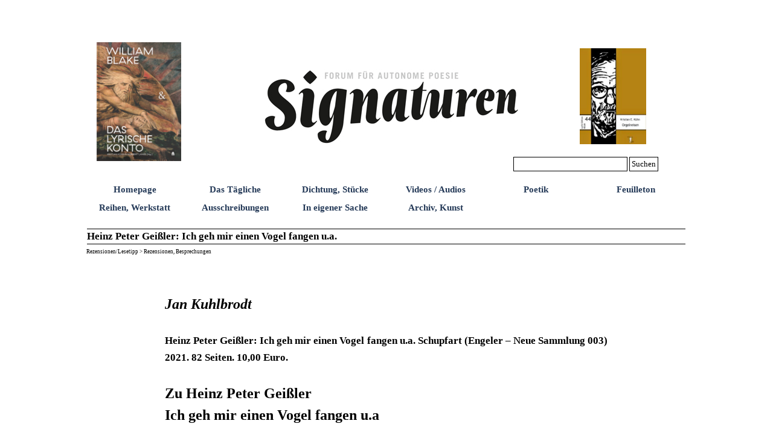

--- FILE ---
content_type: text/html
request_url: https://www.signaturen-magazin.de/heinz-peter-geiszler--ich-geh-mir-einen-vogel-fangen-u.a..html
body_size: 4816
content:
<!DOCTYPE html><!-- HTML5 -->
<html prefix="og: http://ogp.me/ns#" lang="de-DE" dir="ltr">
	<head>
		<title>Heinz Peter Geißler: Ich geh mir einen Vogel fangen u.a. - 0,0,Signaturen</title>
		<meta charset="utf-8" />
		<!--[if IE]><meta http-equiv="ImageToolbar" content="False" /><![endif]-->
		<meta name="author" content="Kristian E. Kühn" />
		<meta name="generator" content="Incomedia WebSite X5 Pro 2024.4.11 - www.websitex5.com" />
		<meta property="og:locale" content="de" />
		<meta property="og:type" content="website" />
		<meta property="og:url" content="https://signaturen-magazin.de/heinz-peter-geiszler--ich-geh-mir-einen-vogel-fangen-u.a..html" />
		<meta property="og:title" content="Heinz Peter Geißler: Ich geh mir einen Vogel fangen u.a." />
		<meta property="og:site_name" content="0,0,Signaturen" />
		<meta name="viewport" content="width=1000" />
		
		<link rel="stylesheet" href="style/reset.css?2024-4-11-0" media="screen,print" />
		<link rel="stylesheet" href="style/print.css?2024-4-11-0" media="print" />
		<link rel="stylesheet" href="style/style.css?2024-4-11-0" media="screen,print" />
		<link rel="stylesheet" href="style/template.css?2024-4-11-0" media="screen" />
		<link rel="stylesheet" href="pcss/heinz-peter-geiszler--ich-geh-mir-einen-vogel-fangen-u.a..css?2024-4-11-0-639044193058554055" media="screen,print" />
		<script src="res/jquery.js?2024-4-11-0"></script>
		<script src="res/x5engine.js?2024-4-11-0" data-files-version="2024-4-11-0"></script>
		<script>
			window.onload = function(){ checkBrowserCompatibility('Der von Ihnen verwendete Browser unterstützt nicht die die Funktionen, die für die Anzeige dieser Website benötigt werden.','Der von Ihnen verwendete Browser unterstützt möglicherweise nicht die die Funktionen, die für die Anzeige dieser Website benötigt werden.','[1]Browser aktualisieren[/1] oder [2]Vorgang fortsetzen[/2].','http://outdatedbrowser.com/'); };
			x5engine.utils.currentPagePath = 'heinz-peter-geiszler--ich-geh-mir-einen-vogel-fangen-u.a..html';
			x5engine.boot.push(function () { x5engine.imPageToTop.initializeButton({}); });
		</script>
		
	</head>
	<body>
		<div id="imPageExtContainer">
			<div id="imPageIntContainer">
				<div id="imHeaderBg"></div>
				<div id="imFooterBg"></div>
				<div id="imPage">
					<header id="imHeader">
						
						<div id="imHeaderObjects"><div id="imHeader_imObjectImage_01_wrapper" class="template-object-wrapper"><div id="imHeader_imObjectImage_01"><div id="imHeader_imObjectImage_01_container"><img src="images/toepfer-mittel.jpg" title="" alt="" width="425" height="124" />
</div></div></div><div id="imHeader_imMenuObject_02_wrapper" class="template-object-wrapper"><!-- UNSEARCHABLE --><div id="imHeader_imMenuObject_02"><div id="imHeader_imMenuObject_02_container"><div class="hamburger-button hamburger-component"><div><div><div class="hamburger-bar"></div><div class="hamburger-bar"></div><div class="hamburger-bar"></div></div></div></div><div class="hamburger-menu-background-container hamburger-component">
	<div class="hamburger-menu-background menu-mobile menu-mobile-animated hidden">
		<div class="hamburger-menu-close-button"><span>&times;</span></div>
	</div>
</div>
<ul class="menu-mobile-animated hidden">
	<li class="imMnMnFirst imPage" data-link-paths=",/index.html,/">
<div class="label-wrapper">
<div class="label-inner-wrapper">
		<a class="label" href="index.html">
Homepage		</a>
</div>
</div>
	</li><li class="imMnMnMiddle imPage" data-link-paths=",/das-taegliche.html">
<div class="label-wrapper">
<div class="label-inner-wrapper">
		<a class="label" href="das-taegliche.html">
Das Tägliche		</a>
</div>
</div>
	</li><li class="imMnMnMiddle imPage" data-link-paths="|/dichtung,-stuecke.html">
<div class="label-wrapper">
<div class="label-inner-wrapper">
		<a class="label" href="dichtung,-stuecke.html">
Dichtung, Stücke		</a>
</div>
</div>
	</li><li class="imMnMnMiddle imPage" data-link-paths=",/videos---audios.html">
<div class="label-wrapper">
<div class="label-inner-wrapper">
		<a class="label" href="videos---audios.html">
Videos / Audios		</a>
</div>
</div>
	</li><li class="imMnMnMiddle imPage" data-link-paths=",/poetik-1.html">
<div class="label-wrapper">
<div class="label-inner-wrapper">
		<a class="label" href="poetik-1.html">
Poetik		</a>
</div>
</div>
	</li><li class="imMnMnMiddle imPage" data-link-paths=",/feuilleton.html">
<div class="label-wrapper">
<div class="label-inner-wrapper">
		<a class="label" href="feuilleton.html">
Feuilleton		</a>
</div>
</div>
	</li><li class="imMnMnMiddle imPage" data-link-paths="|/reihen,-werkstatt.html">
<div class="label-wrapper">
<div class="label-inner-wrapper">
		<a class="label" href="reihen,-werkstatt.html">
Reihen, Werkstatt		</a>
</div>
</div>
	</li><li class="imMnMnMiddle imPage" data-link-paths=",/ausschreibungen.html">
<div class="label-wrapper">
<div class="label-inner-wrapper">
		<a class="label" href="ausschreibungen.html">
Ausschreibungen		</a>
</div>
</div>
	</li><li class="imMnMnMiddle imPage" data-link-paths=",/in-eigener-sache.html">
<div class="label-wrapper">
<div class="label-inner-wrapper">
		<a class="label" href="in-eigener-sache.html">
In eigener Sache		</a>
</div>
</div>
	</li><li class="imMnMnLast imPage" data-link-paths="|/archiv,-kunst.html">
<div class="label-wrapper">
<div class="label-inner-wrapper">
		<a class="label" href="archiv,-kunst.html">
Archiv, Kunst		</a>
</div>
</div>
	</li></ul></div></div><!-- UNSEARCHABLE END --><script>
var imHeader_imMenuObject_02_settings = {
	'menuId': 'imHeader_imMenuObject_02',
	'responsiveMenuEffect': 'slide',
	'responsiveMenuLevelOpenEvent': 'mouseover',
	'animationDuration': 1000,
}
x5engine.boot.push(function(){x5engine.initMenu(imHeader_imMenuObject_02_settings)});
$(function () {$('#imHeader_imMenuObject_02_container ul li').not('.imMnMnSeparator').each(function () {    var $this = $(this), timeout = 0;    $this.on('mouseenter', function () {        if($(this).parents('#imHeader_imMenuObject_02_container-menu-opened').length > 0) return;         clearTimeout(timeout);        setTimeout(function () { $this.children('ul, .multiple-column').stop(false, false).fadeIn(); }, 250);    }).on('mouseleave', function () {        if($(this).parents('#imHeader_imMenuObject_02_container-menu-opened').length > 0) return;         timeout = setTimeout(function () { $this.children('ul, .multiple-column').stop(false, false).fadeOut(); }, 250);    });});});

</script>
</div><div id="imHeader_imObjectSearch_03_wrapper" class="template-object-wrapper"><div id="imHeader_imObjectSearch_03"><form id="imHeader_imObjectSearch_03_form" action="imsearch.php" method="get"><fieldset><div id="imHeader_imObjectSearch_03_fields_container"><input type="text" id="imHeader_imObjectSearch_03_field" name="search" value="" /><button id="imHeader_imObjectSearch_03_button">Suchen</button></div></fieldset></form><script>$('#imHeader_imObjectSearch_03_button').click(function() { $(this).prop('disabled', true); setTimeout(function(){ $('#imHeader_imObjectSearch_03_button').prop('disabled', false);}, 900); $('#imHeader_imObjectSearch_03_form').submit(); return false; });</script></div></div><div id="imHeader_imObjectImage_05_wrapper" class="template-object-wrapper"><div id="imHeader_imObjectImage_05"><div id="imHeader_imObjectImage_05_container"><a href="william-blake---das-lyrische-konto.html" onclick="return x5engine.utils.location('william-blake---das-lyrische-konto.html', null, false)"><img src="images/Website_APHAIA_Cover_Blake.png" title="" alt="" width="150" height="211" />
</a></div></div></div><div id="imHeader_imObjectImage_06_wrapper" class="template-object-wrapper"><div id="imHeader_imObjectImage_06"><div id="imHeader_imObjectImage_06_container"><a href="https://verlagder9reiche.blogspot.com/p/44-kristian-e-kuhn-orgelreisen.html" onclick="return x5engine.imShowBox({ media:[{type: 'iframe', url: 'https://verlagder9reiche.blogspot.com/p/44-kristian-e-kuhn-orgelreisen.html', width: 1920, height: 1080, description: ''}]}, 0, this);"><img src="images/E-9-44-Kuehn-SC-669x1024.jpg" title="" alt="" width="150" height="229" />
</a></div></div></div></div>
					</header>
					<div id="imStickyBarContainer">
						<div id="imStickyBarGraphics"></div>
						<div id="imStickyBar">
							<div id="imStickyBarObjects"></div>
						</div>
					</div>
					<a class="imHidden" href="#imGoToCont" title="Überspringen Sie das Hauptmenü">Direkt zum Seiteninhalt</a>
					<div id="imSideBar">
						<div id="imSideBarObjects"></div>
					</div>
					<div id="imContentGraphics"></div>
					<main id="imContent">
						<a id="imGoToCont"></a>
						<header>
							<h1 id="imPgTitle">Heinz Peter Geißler: Ich geh mir einen Vogel fangen u.a.</h1>
							<div id="imBreadcrumb">Rezensionen/Lesetipp  &gt; Rezensionen, Besprechungen</div>
						</header>
						<div id="imPageRow_1" class="imPageRow">
						
						</div>
						<div id="imCell_1" class=""> <div id="imCellStyleGraphics_1"></div><div id="imCellStyleBorders_1"></div><div id="imTextObject_4193_01">
							<div data-index="0"  class="text-tab-content grid-prop current-tab "  id="imTextObject_4193_01_tab0" style="opacity: 1; ">
								<div class="text-inner">
									<div class="imTAJustify"><br></div><div class="imTAJustify"><span class="fs14lh1-5"><i><br></i></span></div><div class="imTAJustify"><i><b class="fs18lh1-5">Jan Kuhlbrodt</b></i></div>
						
						<div class="imTAJustify"><br></div>
						
						<div class="imTAJustify"><b class="fs13lh1-5">Heinz Peter Geißler: Ich geh mir einen Vogel fangen u.a.
						Schupfart (Engeler – Neue Sammlung 003) 2021. 82 Seiten. 10,00 Euro.</b></div>
						
						<div class="imTAJustify"><br></div>
						
						<div class="imTAJustify"><b class="fs18lh1-5">Zu Heinz Peter Geißler</b></div>
						
						<div class="imTAJustify"><b class="fs18lh1-5">Ich geh mir einen Vogel fangen u.a</b></div>
						
						<div class="imTAJustify"><br></div>
						
						<blockquote><blockquote><div class="imTAJustify"><blockquote><div class="imTAJustify"><br></div></blockquote></div></blockquote><blockquote><div class="imTAJustify"><blockquote><div class="imTAJustify">„Wenn sich die Gebilde hineinbilden und Erinnerungen
						heißen.“</div></blockquote></div></blockquote></blockquote>
						
						
						
						<div class="imTAJustify"><br></div>
						
						<div class="imTAJustify">Im Verlag Urs Engler gibt es eine Neue Sammlung. Das allein,
						scheint mir, wäre schon Grund zur Freude. Als Band 3 ist dieses Buch von Heinz
						Peter Geißler erschienen.</div>
						
						<div class="imTAJustify"><br></div>
						
						<div class="imTAJustify">Der Band beginnt mit einer langen Reihe dreiversiger
						Strophen liedhaft nach dem Schema aba bcb cdc …. Und er beginnt mit einem
						leicht abgewandelten Volksliedvers, Nicht „Der“ sonder „Mein Winter ist vergangen.“
						Aber statt des Maien Schein begegnen wir dem lyrischen Ich, wie es mit
						Leimruten hantiert, Vögel zu fangen. Der Reim trägt diesen Inhalt, quasi ein
						klassisches Lausbubengedicht aber gerade eine Seite lang, also fünf Strophen,
						dann lässt er die Handlung ausufern. Verwandlung folgt auf Verwandlung, das Ich
						wird zum Vogel – der Reim tritt auf als Befreier der geleimten Kreatur.</div>
						
						<blockquote><blockquote><div class="imTAJustify"><blockquote><div class="imTAJustify"><br></div></blockquote></div></blockquote><blockquote><div class="imTAJustify"><blockquote><div class="imTAJustify">„Ich bin nicht richtig hier</div></blockquote></div></blockquote><blockquote><div class="imTAJustify"><blockquote><div class="imTAJustify">Ich schlage eine Richtung ein</div></blockquote></div></blockquote><blockquote><div class="imTAJustify"><blockquote><div class="imTAJustify">Es gibt ein Gegenteil von mir“</div></blockquote></div></blockquote></blockquote>
						
						
						
						
						
						
						
						<div class="imTAJustify"><br></div>
								</div>
							</div>
						
						</div>
						</div><div id="imPageRow_2" class="imPageRow">
						
						</div>
						<div id="imCell_3" class=""> <div id="imCellStyleGraphics_3"></div><div id="imCellStyleBorders_3"></div><div id="imTextObject_4193_03">
							<div data-index="0"  class="text-tab-content grid-prop current-tab "  id="imTextObject_4193_03_tab0" style="opacity: 1; ">
								<div class="text-inner">
									<div class="imTAJustify">Er, der Text, lässt das Ganze auch wieder in die
						Gegenrichtung kippen. Vögel verschwinden. Aus dem Hin und her ergibt sich ein neuer Winter, der sprachlich sich
						ankündigt. Natürlich ein Sprachwinter. Wie alles im Text sich aus Sprache ergibt.
						Anfangs eben noch aus einer gebundenen Sprache, rhythmisch und nicht nur im
						Reim volksliedhaft, gebunden, fast gefesselt. Gefangen im Formengerüst. Die
						Sprache windet sich und biegt sich in Konstellationen. Sie kreiselt und meint
						nach einer Zeit sich wieder im Winter beruhigen zu müssen.</div>
						
						<blockquote><blockquote><div class="imTAJustify"><blockquote><div class="imTAJustify"><br></div></blockquote></div></blockquote><blockquote><div class="imTAJustify"><blockquote><div class="imTAJustify">Wo er Dicke Dinger fraß</div></blockquote></div></blockquote><blockquote><div class="imTAJustify"><blockquote><div class="imTAJustify">Aber schon im Nachhinein</div></blockquote></div></blockquote><blockquote><div class="imTAJustify"><blockquote><div class="imTAJustify">Als ich im Kalender las</div></blockquote></div></blockquote><blockquote><div class="imTAJustify"><blockquote><div class="imTAJustify"><br></div></blockquote></div></blockquote><blockquote><div class="imTAJustify"><blockquote><div class="imTAJustify">wird es in die Bäume schnein</div></blockquote></div></blockquote><blockquote><div class="imTAJustify"><blockquote><div class="imTAJustify">Halt ihn fest! Halt ihn fest!</div></blockquote></div></blockquote><blockquote><div class="imTAJustify"><blockquote><div class="imTAJustify">Bald wird wieder Winter sein</div></blockquote></div></blockquote></blockquote>
						
						
						
						
						
						
						
						
						
						
						
						
						
						
						
						<div class="imTAJustify"><br></div>
						
						<div class="imTAJustify"><br></div>
								</div>
							</div>
						
						</div>
						</div><div id="imCell_2" class=""> <div id="imCellStyleGraphics_2"></div><div id="imCellStyleBorders_2"></div><div id="imObjectImage_4193_02"><div id="imObjectImage_4193_02_container"><img src="images/9783906050836.jpg" title="" alt="" width="236" height="364" />
						</div></div></div><div id="imPageRow_3" class="imPageRow">
						
						</div>
						<div id="imCell_4" class=""> <div id="imCellStyleGraphics_4"></div><div id="imCellStyleBorders_4"></div><div id="imTextObject_4193_04">
							<div data-index="0"  class="text-tab-content grid-prop current-tab "  id="imTextObject_4193_04_tab0" style="opacity: 1; ">
								<div class="text-inner">
									<div class="imTAJustify">Der Leser, die Leserin betrachten den Sprachkampf, wie er oder sie eine Fliege betrachtet, die sich gerade in einem Spinnennetz verfangen hat. Zumindest ging es mir so. Auch hier scheint das Tier sich zuweilen in sein Schicksal zu ergeben und zur Ruhe zu finden, bevor es in einem neuen Anlauf versucht, dem Netz zu entkommen.</div><div class="imTAJustify"><br></div><div class="imTAJustify">Der zweite Teil des Buches beginnt mit dem im Titel angekündigten „u.a.“ Hier werden aus den Gedanken Prosagedichte. Aber auch hier bindet die Sprache sich selbst. Es wird mit sprachlichen Erwartungen gespielt und die Erwartung unterlaufen. Und immer wieder geht es auf den Vers, auch auf den Reim zurück.</div><div class="imTAJustify"><br></div><blockquote><blockquote><blockquote><div class="imTAJustify">Von Weitem sind die Bäume groß</div></blockquote></blockquote><blockquote><blockquote><div class="imTAJustify">Von Nahem sind sie alt</div><div class="imTAJustify"><span class="imTALeft fs14lh1-5"> </span></div></blockquote></blockquote></blockquote><div class="imTAJustify">Interessant, spannend, fast atemberaubend ist es, dass immer wieder auch eine außersprachliche Realität, zuweilen Brutalität in die Textwelt einbricht. Sie kann das natürlich nur in sprachlichem Gewand, als Sprache verkleidet:</div><blockquote><blockquote><div class="imTAJustify"><blockquote><div class="imTAJustify"><br></div></blockquote></div></blockquote><blockquote><div class="imTAJustify"><blockquote><div class="imTAJustify">„Mir träumte neulich von einem Gegenstand, er war hell. Ich wußte, dass er hell war, ich erinnerte mich an ihn, weil er ein Wort war: das Waldlicht der Preußen.“</div></blockquote></div></blockquote></blockquote><div class="imTAJustify"><br></div><div class="imTAJustify">Der Band kulminiert auf Seite 80 übrigens in zwei letzten Texten, die das Ganze sprach-philosophisch und mystisch vibrieren lassen. Großartig!</div><div class="imTAJustify"><br></div><div class="imTAJustify"><br></div>
								</div>
							</div>
						
						</div>
						</div><div id="imPageRow_4" class="imPageRow">
						
						</div>
						
					</main>
					<footer id="imFooter">
						<div id="imFooterObjects"><div id="imFooter_imObjectImage_01_wrapper" class="template-object-wrapper"><div id="imFooter_imObjectImage_01"><div id="imFooter_imObjectImage_01_container"><a href="kontakt---impressum.html" onclick="return x5engine.utils.location('kontakt---impressum.html', null, false)"><img src="images/860992C429413D4C6AEADABBD559CC69.png" title="" alt="" width="150" height="19" />
</a></div></div></div><div id="imFooter_imObjectImage_02_wrapper" class="template-object-wrapper"><div id="imFooter_imObjectImage_02"><div id="imFooter_imObjectImage_02_container"><a href="brief-der-herausgeber.html" onclick="return x5engine.utils.location('brief-der-herausgeber.html', null, false)"><img src="images/95A3E23D39FB7F7B2FAD6D63643C9097.png" title="" alt="" width="151" height="19" />
</a></div></div></div><div id="imFooter_imObjectTitle_03_wrapper" class="template-object-wrapper"><div id="imFooter_imObjectTitle_03"><span id ="imFooter_imObjectTitle_03_text" ><a href="datenschutzerklaerung.html" onclick="return x5engine.utils.location('datenschutzerklaerung.html', null, false)">Datenschutzerklärung</a></span></div></div></div>
					</footer>
				</div>
				<span class="imHidden"><a href="#imGoToCont" title="Lesen Sie den Inhalt der Seite noch einmal durch">Zurück zum Seiteninhalt</a></span>
			</div>
		</div>
		<script>
		  (function(i,s,o,g,r,a,m){i['GoogleAnalyticsObject']=r;i[r]=i[r]||function(){
		  (i[r].q=i[r].q||[]).push(arguments)},i[r].l=1*new Date();a=s.createElement(o),
		  m=s.getElementsByTagName(o)[0];a.async=1;a.src=g;m.parentNode.insertBefore(a,m)
		  })(window,document,'script','https://www.google-analytics.com/analytics.js','ga');
		
		  ga('create', 'UA-77185347-1', 'auto');
		  ga('send', 'pageview');
		
		</script>
		<noscript class="imNoScript"><div class="alert alert-red">Um diese Website nutzen zu können, aktivieren Sie bitte JavaScript.</div></noscript>
	</body>
</html>


--- FILE ---
content_type: text/css
request_url: https://www.signaturen-magazin.de/pcss/heinz-peter-geiszler--ich-geh-mir-einen-vogel-fangen-u.a..css?2024-4-11-0-639044193058554055
body_size: 3454
content:
#imPage { display: grid; grid-template-columns: minmax(0, 1fr) 1000px minmax(0, 1fr); grid-template-rows: 333px auto 75px; }
#imHeader { display: block; grid-column: 2 / 3; grid-row: 1 / 2; }
#imFooter { display: block; grid-column: 2 / 3; grid-row: 3 / 4; }
#imSideBar { display: none; }
#imContent { display: block; grid-column: 1 / 4; grid-row: 2 / 3; }
#imContentGraphics { display: block; grid-column: 2 / 3; grid-row: 2 / 3; }
#imContent { display: grid; grid-template-columns: minmax(0, 1fr) 10.333px 10.333px 10.333px 10.333px 10.333px 10.333px 10.333px 10.333px 10.333px 10.333px 10.333px 10.333px 10.333px 10.333px 10.333px 10.333px 10.333px 10.333px 10.333px 10.333px 10.333px 10.333px 10.333px 10.333px 10.333px 10.333px 10.333px 10.333px 10.333px 10.333px 10.333px 10.333px 10.333px 10.333px 10.333px 10.333px 10.333px 10.333px 10.333px 10.333px 10.333px 10.333px 10.333px 10.333px 10.333px 10.333px 10.333px 10.333px 10.333px 10.333px 10.333px 10.333px 10.333px 10.333px 10.333px 10.333px 10.333px 10.333px 10.333px 10.333px 10.417px 10.417px 10.417px 10.417px 10.417px 10.417px 10.417px 10.417px 10.417px 10.417px 10.417px 10.417px 10.417px 10.417px 10.417px 10.417px 10.417px 10.417px 10.417px 10.417px 10.417px 10.417px 10.417px 10.417px 10.417px 10.417px 10.417px 10.417px 10.417px 10.417px 10.417px 10.417px 10.417px 10.417px 10.417px 10.417px minmax(0, 1fr); grid-template-rows: auto auto auto auto auto auto; }
#imContent > header { display: block; grid-column: 2 / 98; grid-row: 1 / 2; }
#imGoToCont { display: block; grid-column: 2 / 3; grid-row: 1 / 2; }
#imCell_1 { display: grid; grid-column: 14 / 86; grid-row: 2 / 3; }
#imCell_3 { display: grid; grid-column: 14 / 62; grid-row: 3 / 5; }
#imCell_2 { display: grid; grid-column: 62 / 86; grid-row: 3 / 4; }
#imCell_4 { display: grid; grid-column: 14 / 86; grid-row: 5 / 6; }
#imPageRow_1 { display: block; grid-column: 2 / 98; grid-row: 2 / 3; }
#imPageRow_2 { display: block; grid-column: 2 / 98; grid-row: 3 / 5; }
#imPageRow_3 { display: block; grid-column: 2 / 98; grid-row: 5 / 6; }
#imPageRow_4 { display: none; }
h1#imPgTitle { position: relative; float: left; }
#imBreadcrumb { position: relative; float: left; }
#imHeader_imCell_1 { grid-template-columns: 100%; position: relative; box-sizing: border-box; }
#imHeader_imObjectImage_01 { position: relative; max-width: 100%; box-sizing: border-box; z-index: 3; }
#imHeader_imCellStyleGraphics_1 { grid-row: 1 / -1; grid-column: 1 / -1; background-color: transparent; }
#imHeader_imCellStyleBorders_1 { grid-row: 1 / -1; grid-column: 1 / -1; z-index: 2; }

#imHeader_imObjectImage_01 { vertical-align: top; margin: 0 auto; }
#imHeader_imObjectImage_01 #imHeader_imObjectImage_01_container img { width: 100%; height: auto; vertical-align: top; }#imHeader_imCell_2 { grid-template-columns: 100%; position: relative; box-sizing: border-box; }
#imHeader_imMenuObject_02 { position: relative; max-width: 100%; box-sizing: border-box; z-index: 103; }
#imHeader_imCellStyleGraphics_2 { grid-row: 1 / -1; grid-column: 1 / -1; background-color: transparent; }
#imHeader_imCellStyleBorders_2 { grid-row: 1 / -1; grid-column: 1 / -1; z-index: 102; }

.label-wrapper .menu-item-icon {
max-height: 100%; position: absolute; top: 0; bottom: 0; left: 3px; margin: auto; z-index: 0; 
}
.im-menu-opened #imStickyBarContainer, .im-menu-opened #imPageToTop { visibility: hidden !important; }
#imHeader_imCell_3 { grid-template-columns: 100%; position: relative; box-sizing: border-box; }
#imHeader_imObjectSearch_03 { position: relative; max-width: 100%; box-sizing: border-box; z-index: 3; }
#imHeader_imCellStyleGraphics_3 { grid-row: 1 / -1; grid-column: 1 / -1; background-color: transparent; }
#imHeader_imCellStyleBorders_3 { grid-row: 1 / -1; grid-column: 1 / -1; z-index: 2; }

#imHeader_imObjectSearch_03 { white-space: nowrap; width: 100%; }
#imHeader_imObjectSearch_03 fieldset { display: contents; }
#imHeader_imObjectSearch_03_fields_container { display: flex; }
input#imHeader_imObjectSearch_03_field[type=text] { box-sizing: border-box; font: normal normal normal 10pt Times New Roman; color: rgba(0, 0, 0, 1); background-color: rgba(255, 255, 255, 1); padding: 3px 3px 3px 3px; margin: 0; vertical-align: middle; border-style: solid; border-width: 1px 1px 1px 1px; border-color: rgba(0, 0, 0, 1) rgba(0, 0, 0, 1) rgba(0, 0, 0, 1) rgba(0, 0, 0, 1); border-top-left-radius: 0px; border-top-right-radius: 0px; border-bottom-left-radius: 0px; border-bottom-right-radius: 0px; outline: none; box-shadow: none; flex: 1; min-width: 0;}
input#imHeader_imObjectSearch_03_field[type=text]::placeholder { color: rgba(0, 0, 0, 0.7);}
#imHeader_imObjectSearch_03_button { box-sizing: border-box; font: normal normal normal 10pt Times New Roman; color: rgba(0, 0, 0, 1); background-color: rgba(255, 255, 255, 1); padding: 3px 3px 3px 3px; vertical-align: middle; cursor: pointer; border-style: solid; border-width: 1px 1px 1px 1px; border-color: rgba(0, 0, 0, 1) rgba(0, 0, 0, 1) rgba(0, 0, 0, 1) rgba(0, 0, 0, 1); border-top-left-radius: 0px; border-top-right-radius: 0px; border-bottom-left-radius: 0px; border-bottom-right-radius: 0px; outline: none; flex: 0 1 auto;}
#imHeader_imCell_5 { grid-template-columns: 100%; position: relative; box-sizing: border-box; }
#imHeader_imObjectImage_05 { position: relative; max-width: 100%; box-sizing: border-box; z-index: 3; }
#imHeader_imCellStyleGraphics_5 { grid-row: 1 / -1; grid-column: 1 / -1; background-color: transparent; }
#imHeader_imCellStyleBorders_5 { grid-row: 1 / -1; grid-column: 1 / -1; z-index: 2; }

#imHeader_imObjectImage_05 { vertical-align: top; margin: 0 auto; }
#imHeader_imObjectImage_05 #imHeader_imObjectImage_05_container img { width: 100%; height: auto; vertical-align: top; }#imHeader_imCell_6 { grid-template-columns: 100%; position: relative; box-sizing: border-box; }
#imHeader_imObjectImage_06 { position: relative; max-width: 100%; box-sizing: border-box; z-index: 3; }
#imHeader_imCellStyleGraphics_6 { grid-row: 1 / -1; grid-column: 1 / -1; background-color: transparent; }
#imHeader_imCellStyleBorders_6 { grid-row: 1 / -1; grid-column: 1 / -1; z-index: 2; }

#imHeader_imObjectImage_06 { vertical-align: top; margin: 0 auto; }
#imHeader_imObjectImage_06 #imHeader_imObjectImage_06_container img { width: 100%; height: auto; vertical-align: top; }#imFooter_imCell_1 { grid-template-columns: 100%; position: relative; box-sizing: border-box; }
#imFooter_imObjectImage_01 { position: relative; max-width: 100%; box-sizing: border-box; z-index: 3; }
#imFooter_imCellStyleGraphics_1 { grid-row: 1 / -1; grid-column: 1 / -1; background-color: transparent; }
#imFooter_imCellStyleBorders_1 { grid-row: 1 / -1; grid-column: 1 / -1; z-index: 2; }

#imFooter_imObjectImage_01 { vertical-align: top; margin: 0 auto; }
#imFooter_imObjectImage_01 #imFooter_imObjectImage_01_container img { width: 100%; height: auto; vertical-align: top; }#imFooter_imCell_2 { grid-template-columns: 100%; position: relative; box-sizing: border-box; }
#imFooter_imObjectImage_02 { position: relative; max-width: 100%; box-sizing: border-box; z-index: 3; }
#imFooter_imCellStyleGraphics_2 { grid-row: 1 / -1; grid-column: 1 / -1; background-color: transparent; }
#imFooter_imCellStyleBorders_2 { grid-row: 1 / -1; grid-column: 1 / -1; z-index: 2; }

#imFooter_imObjectImage_02 { vertical-align: top; margin: 0 auto; }
#imFooter_imObjectImage_02 #imFooter_imObjectImage_02_container img { width: 100%; height: auto; vertical-align: top; }#imFooter_imCell_3 { grid-template-columns: 100%; position: relative; box-sizing: border-box; }
#imFooter_imObjectTitle_03 { position: relative; max-width: 100%; box-sizing: border-box; z-index: 3; }
#imFooter_imCellStyleGraphics_3 { grid-row: 1 / -1; grid-column: 1 / -1; background-color: transparent; }
#imFooter_imCellStyleBorders_3 { grid-row: 1 / -1; grid-column: 1 / -1; z-index: 2; }

#imFooter_imObjectTitle_03 {margin: 0; text-align: center;}
#imFooter_imObjectTitle_03_text {font: normal normal bold 12pt 'Times New Roman';  padding: 0px 0px 0px 0px; background-color: transparent; position: relative; display: inline-block; }
#imFooter_imObjectTitle_03_text,
#imFooter_imObjectTitle_03_text a { color: rgba(0, 0, 0, 1); overflow-wrap: break-word; max-width: 100%;white-space: pre-wrap; }
#imFooter_imObjectTitle_03_text a{ text-decoration: none; }
.imPageRow { position: relative;  }
#imCell_1 { grid-template-columns: 100%; position: relative; box-sizing: border-box; }
#imTextObject_4193_01 { position: relative; align-self: start; justify-self: center; max-width: 100%; box-sizing: border-box; z-index: 3; }
#imCellStyleGraphics_1 { grid-row: 1 / -1; grid-column: 1 / -1; background-color: transparent; }
#imCellStyleBorders_1 { grid-row: 1 / -1; grid-column: 1 / -1; z-index: 2; }

#imTextObject_4193_01 { width: 100%; }
#imTextObject_4193_01 { font-style: normal; font-weight: normal; line-height: 28px; }
#imTextObject_4193_01_tab0 div { line-height: 28px; }
#imTextObject_4193_01_tab0 .imHeading1 { line-height: 28px; }
#imTextObject_4193_01_tab0 .imHeading2 { line-height: 28px; }
#imTextObject_4193_01_tab0 .imHeading3 { line-height: 28px; }
#imTextObject_4193_01_tab0 .imHeading4 { line-height: 28px; }
#imTextObject_4193_01_tab0 .imHeading5 { line-height: 28px; }
#imTextObject_4193_01_tab0 .imHeading6 { line-height: 28px; }
#imTextObject_4193_01_tab0 ul { list-style: disc; margin: 0; padding: 0; overflow: hidden; }
#imTextObject_4193_01_tab0 ul ul { list-style: square; padding: 0 0 0 20px; }
#imTextObject_4193_01_tab0 ul ul ul { list-style: circle; }
#imTextObject_4193_01_tab0 ul li { margin: 0 0 0 40px; padding: 0px; }
#imTextObject_4193_01_tab0 ol { list-style: decimal; margin: 0; padding: 0; }
#imTextObject_4193_01_tab0 ol ol { list-style: lower-alpha; padding: 0 0 0 20px; }
#imTextObject_4193_01_tab0 ol li { margin: 0 0 0 40px; padding: 0px; }
#imTextObject_4193_01_tab0 blockquote { margin: 0 0 0 15px; padding: 0; border: none; }
#imTextObject_4193_01_tab0 table { border: none; padding: 0; border-collapse: collapse; }
#imTextObject_4193_01_tab0 table td { border: 1px solid black; word-wrap: break-word; padding: 4px 3px 4px 3px; margin: 0; vertical-align: middle; }
#imTextObject_4193_01_tab0 p { margin: 0; padding: 0; }
#imTextObject_4193_01_tab0 .inline-block { display: inline-block; }
#imTextObject_4193_01_tab0 sup { vertical-align: super; font-size: smaller; }
#imTextObject_4193_01_tab0 sub { vertical-align: sub; font-size: smaller; }
#imTextObject_4193_01_tab0 img { border: none; margin: 0; vertical-align: text-bottom;}
#imTextObject_4193_01_tab0 .fleft { float: left; vertical-align: baseline;}
#imTextObject_4193_01_tab0 .fright { float: right; vertical-align: baseline;}
#imTextObject_4193_01_tab0 img.fleft { margin-right: 15px; }
#imTextObject_4193_01_tab0 img.fright { margin-left: 15px; }
#imTextObject_4193_01_tab0 .imTALeft { text-align: left; }
#imTextObject_4193_01_tab0 .imTARight { text-align: right; }
#imTextObject_4193_01_tab0 .imTACenter { text-align: center; }
#imTextObject_4193_01_tab0 .imTAJustify { text-align: justify; }
#imTextObject_4193_01_tab0 .imUl { text-decoration: underline; }
#imTextObject_4193_01_tab0 .imStrike { text-decoration: line-through; }
#imTextObject_4193_01_tab0 .imUlStrike { text-decoration: underline line-through; }
#imTextObject_4193_01_tab0 .imVt { vertical-align: top; }
#imTextObject_4193_01_tab0 .imVc { vertical-align: middle; }
#imTextObject_4193_01_tab0 .imVb { vertical-align: bottom; }
#imTextObject_4193_01_tab0 hr { border-width: 1px 0 0 0; border-style: solid; }
#imTextObject_4193_01_tab0 .fs14lh1-5 { vertical-align: baseline; font-size: 14pt; line-height: 28px; }
#imTextObject_4193_01_tab0 .fs18lh1-5 { vertical-align: baseline; font-size: 18pt; line-height: 36px; }
#imTextObject_4193_01_tab0 .fs13lh1-5 { vertical-align: baseline; font-size: 13pt; line-height: 26px; }
#imTextObject_4193_01 .text-container {border-width: 0 1px 1px 1px;box-sizing: border-box;width: 100%;}
#imTextObject_4193_01 .text-container {margin: 0 auto; position: relative;overflow: hidden; display: grid; grid-template-rows: 1fr; grid-template-columns: 1fr; background-color: rgba(255, 255, 255, 1); border-style: solid;border-color: rgba(169, 169, 169, 1); }
#imTextObject_4193_01 .text-container .grid-prop.current-tab {z-index: 1; opacity: 1;  }
#imTextObject_4193_01 .text-container .grid-prop {grid-area: 1 / 1 / 2 / 2; opacity: 0; box-sizing: border-box; position: relative;  }
#imTextObject_4193_01 .text-container .text-tab-content.detach {position: absolute; top: 0; left: 0; width: 100%; display: none; }
#imCell_3 { grid-template-columns: 100%; position: relative; box-sizing: border-box; }
#imTextObject_4193_03 { position: relative; align-self: start; justify-self: center; max-width: 100%; box-sizing: border-box; z-index: 3; }
#imCellStyleGraphics_3 { grid-row: 1 / -1; grid-column: 1 / -1; background-color: transparent; }
#imCellStyleBorders_3 { grid-row: 1 / -1; grid-column: 1 / -1; z-index: 2; }

#imTextObject_4193_03 { width: 100%; }
#imTextObject_4193_03 { font-style: normal; font-weight: normal; line-height: 28px; }
#imTextObject_4193_03_tab0 div { line-height: 28px; }
#imTextObject_4193_03_tab0 .imHeading1 { line-height: 28px; }
#imTextObject_4193_03_tab0 .imHeading2 { line-height: 28px; }
#imTextObject_4193_03_tab0 .imHeading3 { line-height: 28px; }
#imTextObject_4193_03_tab0 .imHeading4 { line-height: 28px; }
#imTextObject_4193_03_tab0 .imHeading5 { line-height: 28px; }
#imTextObject_4193_03_tab0 .imHeading6 { line-height: 28px; }
#imTextObject_4193_03_tab0 ul { list-style: disc; margin: 0; padding: 0; overflow: hidden; }
#imTextObject_4193_03_tab0 ul ul { list-style: square; padding: 0 0 0 20px; }
#imTextObject_4193_03_tab0 ul ul ul { list-style: circle; }
#imTextObject_4193_03_tab0 ul li { margin: 0 0 0 40px; padding: 0px; }
#imTextObject_4193_03_tab0 ol { list-style: decimal; margin: 0; padding: 0; }
#imTextObject_4193_03_tab0 ol ol { list-style: lower-alpha; padding: 0 0 0 20px; }
#imTextObject_4193_03_tab0 ol li { margin: 0 0 0 40px; padding: 0px; }
#imTextObject_4193_03_tab0 blockquote { margin: 0 0 0 15px; padding: 0; border: none; }
#imTextObject_4193_03_tab0 table { border: none; padding: 0; border-collapse: collapse; }
#imTextObject_4193_03_tab0 table td { border: 1px solid black; word-wrap: break-word; padding: 4px 3px 4px 3px; margin: 0; vertical-align: middle; }
#imTextObject_4193_03_tab0 p { margin: 0; padding: 0; }
#imTextObject_4193_03_tab0 .inline-block { display: inline-block; }
#imTextObject_4193_03_tab0 sup { vertical-align: super; font-size: smaller; }
#imTextObject_4193_03_tab0 sub { vertical-align: sub; font-size: smaller; }
#imTextObject_4193_03_tab0 img { border: none; margin: 0; vertical-align: text-bottom;}
#imTextObject_4193_03_tab0 .fleft { float: left; vertical-align: baseline;}
#imTextObject_4193_03_tab0 .fright { float: right; vertical-align: baseline;}
#imTextObject_4193_03_tab0 img.fleft { margin-right: 15px; }
#imTextObject_4193_03_tab0 img.fright { margin-left: 15px; }
#imTextObject_4193_03_tab0 .imTALeft { text-align: left; }
#imTextObject_4193_03_tab0 .imTARight { text-align: right; }
#imTextObject_4193_03_tab0 .imTACenter { text-align: center; }
#imTextObject_4193_03_tab0 .imTAJustify { text-align: justify; }
#imTextObject_4193_03_tab0 .imUl { text-decoration: underline; }
#imTextObject_4193_03_tab0 .imStrike { text-decoration: line-through; }
#imTextObject_4193_03_tab0 .imUlStrike { text-decoration: underline line-through; }
#imTextObject_4193_03_tab0 .imVt { vertical-align: top; }
#imTextObject_4193_03_tab0 .imVc { vertical-align: middle; }
#imTextObject_4193_03_tab0 .imVb { vertical-align: bottom; }
#imTextObject_4193_03_tab0 hr { border-width: 1px 0 0 0; border-style: solid; }
#imTextObject_4193_03 .text-container {border-width: 0 1px 1px 1px;box-sizing: border-box;width: 100%;}
#imTextObject_4193_03 .text-container {margin: 0 auto; position: relative;overflow: hidden; display: grid; grid-template-rows: 1fr; grid-template-columns: 1fr; background-color: rgba(255, 255, 255, 1); border-style: solid;border-color: rgba(169, 169, 169, 1); }
#imTextObject_4193_03 .text-container .grid-prop.current-tab {z-index: 1; opacity: 1;  }
#imTextObject_4193_03 .text-container .grid-prop {grid-area: 1 / 1 / 2 / 2; opacity: 0; box-sizing: border-box; position: relative;  }
#imTextObject_4193_03 .text-container .text-tab-content.detach {position: absolute; top: 0; left: 0; width: 100%; display: none; }
#imCell_2 { grid-template-columns: 100%; position: relative; box-sizing: border-box; }
#imObjectImage_4193_02 { position: relative; align-self: start; justify-self: center; max-width: 100%; box-sizing: border-box; z-index: 3; }
#imCellStyleGraphics_2 { grid-row: 1 / -1; grid-column: 1 / -1; background-color: transparent; }
#imCellStyleBorders_2 { grid-row: 1 / -1; grid-column: 1 / -1; z-index: 2; }

#imObjectImage_4193_02 #imObjectImage_4193_02_container { width: 236px; max-width: 100%; line-height: 0; }
#imObjectImage_4193_02 { vertical-align: top; margin: 0 auto; }
#imObjectImage_4193_02 #imObjectImage_4193_02_container img { width: 100%; height: auto; vertical-align: top; }#imCell_4 { grid-template-columns: 100%; position: relative; box-sizing: border-box; }
#imTextObject_4193_04 { position: relative; align-self: start; justify-self: center; max-width: 100%; box-sizing: border-box; z-index: 3; }
#imCellStyleGraphics_4 { grid-row: 1 / -1; grid-column: 1 / -1; background-color: transparent; }
#imCellStyleBorders_4 { grid-row: 1 / -1; grid-column: 1 / -1; z-index: 2; }

#imTextObject_4193_04 { width: 100%; }
#imTextObject_4193_04 { font-style: normal; font-weight: normal; line-height: 28px; }
#imTextObject_4193_04_tab0 div { line-height: 28px; }
#imTextObject_4193_04_tab0 .imHeading1 { line-height: 28px; }
#imTextObject_4193_04_tab0 .imHeading2 { line-height: 28px; }
#imTextObject_4193_04_tab0 .imHeading3 { line-height: 28px; }
#imTextObject_4193_04_tab0 .imHeading4 { line-height: 28px; }
#imTextObject_4193_04_tab0 .imHeading5 { line-height: 28px; }
#imTextObject_4193_04_tab0 .imHeading6 { line-height: 28px; }
#imTextObject_4193_04_tab0 ul { list-style: disc; margin: 0; padding: 0; overflow: hidden; }
#imTextObject_4193_04_tab0 ul ul { list-style: square; padding: 0 0 0 20px; }
#imTextObject_4193_04_tab0 ul ul ul { list-style: circle; }
#imTextObject_4193_04_tab0 ul li { margin: 0 0 0 40px; padding: 0px; }
#imTextObject_4193_04_tab0 ol { list-style: decimal; margin: 0; padding: 0; }
#imTextObject_4193_04_tab0 ol ol { list-style: lower-alpha; padding: 0 0 0 20px; }
#imTextObject_4193_04_tab0 ol li { margin: 0 0 0 40px; padding: 0px; }
#imTextObject_4193_04_tab0 blockquote { margin: 0 0 0 15px; padding: 0; border: none; }
#imTextObject_4193_04_tab0 table { border: none; padding: 0; border-collapse: collapse; }
#imTextObject_4193_04_tab0 table td { border: 1px solid black; word-wrap: break-word; padding: 4px 3px 4px 3px; margin: 0; vertical-align: middle; }
#imTextObject_4193_04_tab0 p { margin: 0; padding: 0; }
#imTextObject_4193_04_tab0 .inline-block { display: inline-block; }
#imTextObject_4193_04_tab0 sup { vertical-align: super; font-size: smaller; }
#imTextObject_4193_04_tab0 sub { vertical-align: sub; font-size: smaller; }
#imTextObject_4193_04_tab0 img { border: none; margin: 0; vertical-align: text-bottom;}
#imTextObject_4193_04_tab0 .fleft { float: left; vertical-align: baseline;}
#imTextObject_4193_04_tab0 .fright { float: right; vertical-align: baseline;}
#imTextObject_4193_04_tab0 img.fleft { margin-right: 15px; }
#imTextObject_4193_04_tab0 img.fright { margin-left: 15px; }
#imTextObject_4193_04_tab0 .imTALeft { text-align: left; }
#imTextObject_4193_04_tab0 .imTARight { text-align: right; }
#imTextObject_4193_04_tab0 .imTACenter { text-align: center; }
#imTextObject_4193_04_tab0 .imTAJustify { text-align: justify; }
#imTextObject_4193_04_tab0 .imUl { text-decoration: underline; }
#imTextObject_4193_04_tab0 .imStrike { text-decoration: line-through; }
#imTextObject_4193_04_tab0 .imUlStrike { text-decoration: underline line-through; }
#imTextObject_4193_04_tab0 .imVt { vertical-align: top; }
#imTextObject_4193_04_tab0 .imVc { vertical-align: middle; }
#imTextObject_4193_04_tab0 .imVb { vertical-align: bottom; }
#imTextObject_4193_04_tab0 hr { border-width: 1px 0 0 0; border-style: solid; }
#imTextObject_4193_04_tab0 .fs14lh1-5 { vertical-align: baseline; font-size: 14pt; line-height: 28px; }
#imTextObject_4193_04 .text-container {border-width: 0 1px 1px 1px;box-sizing: border-box;width: 100%;}
#imTextObject_4193_04 .text-container {margin: 0 auto; position: relative;overflow: hidden; display: grid; grid-template-rows: 1fr; grid-template-columns: 1fr; background-color: rgba(255, 255, 255, 1); border-style: solid;border-color: rgba(169, 169, 169, 1); }
#imTextObject_4193_04 .text-container .grid-prop.current-tab {z-index: 1; opacity: 1;  }
#imTextObject_4193_04 .text-container .grid-prop {grid-area: 1 / 1 / 2 / 2; opacity: 0; box-sizing: border-box; position: relative;  }
#imTextObject_4193_04 .text-container .text-tab-content.detach {position: absolute; top: 0; left: 0; width: 100%; display: none; }
#imContent { padding-left: 1px; padding-right:1px; }
.imPageRow { margin-left: -1px; margin-right: -1px; }
#imPgTitle { width: 991px; margin-left: 1px; margin-right: 1px; }
#imBreadcrumb { width: 993px; margin-left: 0px; margin-right: 0px; }
#imCell_1 { padding-top: 3px; padding-bottom: 3px; padding-left: 3px; padding-right: 3px; }
#imCell_1 { grid-template-rows: [row-content] auto ; }
#imTextObject_4193_01 { padding-top: 3px; padding-bottom: 3px; padding-left: 3px; padding-right: 3px; grid-row: row-content / span 1; grid-column: 1 / -1; }
#imCellStyleBorders_1 {  border-top: 0; border-bottom: 0; border-left: 0; border-right: 0; }
#imCell_3 { padding-top: 3px; padding-bottom: 3px; padding-left: 3px; padding-right: 3px; }
#imCell_3 { grid-template-rows: [row-content] auto ; }
#imTextObject_4193_03 { padding-top: 3px; padding-bottom: 3px; padding-left: 3px; padding-right: 20px; grid-row: row-content / span 1; grid-column: 1 / -1; }
#imCellStyleBorders_3 {  border-top: 0; border-bottom: 0; border-left: 0; border-right: 0; }
#imCell_2 { padding-top: 3px; padding-bottom: 3px; padding-left: 3px; padding-right: 3px; }
#imCell_2 { grid-template-rows: [row-content] auto ; }
#imObjectImage_4193_02 { padding-top: 4px; padding-bottom: 4px; padding-left: 4px; padding-right: 4px; grid-row: row-content / span 1; grid-column: 1 / -1; }
#imCellStyleBorders_2 {  border-top: 1px solid rgba(128, 128, 128, 1); border-bottom: 1px solid rgba(128, 128, 128, 1); border-left: 1px solid rgba(128, 128, 128, 1); border-right: 1px solid rgba(128, 128, 128, 1); }
#imCell_4 { padding-top: 3px; padding-bottom: 3px; padding-left: 3px; padding-right: 3px; }
#imCell_4 { grid-template-rows: [row-content] auto ; }
#imTextObject_4193_04 { padding-top: 3px; padding-bottom: 3px; padding-left: 3px; padding-right: 3px; grid-row: row-content / span 1; grid-column: 1 / -1; }
#imCellStyleBorders_4 {  border-top: 0; border-bottom: 0; border-left: 0; border-right: 0; }

#imHeader_imObjectImage_01_wrapper { position: absolute; top: 75px; left: 296px; width: 425px; height: 124px; text-align: center; z-index: 1002; overflow: hidden; }
#imHeader_imObjectImage_01_wrapper img {-webkit-clip-path: inset(0 0 0% 0);clip-path: inset(0 0 0% 0);}#imHeader_imCell_1 { padding-top: 0px; padding-bottom: 0px; padding-left: 0px; padding-right: 0px; }
#imHeader_imCell_1 { grid-template-rows: [row-content] auto ; }
#imHeader_imObjectImage_01 { padding-top: 0px; padding-bottom: 0px; padding-left: 0px; padding-right: 0px; grid-row: row-content / span 1; grid-column: 1 / -1; }
#imHeader_imCellStyleBorders_1 {  border-top: 0; border-bottom: 0; border-left: 0; border-right: 0; }
#imHeader_imMenuObject_02_wrapper { position: absolute; top: 260px; left: 0px; width: 1012px; height: 70px; text-align: center; z-index: 1003;  }
#imHeader_imCell_2 { padding-top: 0px; padding-bottom: 0px; padding-left: 0px; padding-right: 0px; }
#imHeader_imCell_2 { grid-template-rows: [row-content] auto ; }
#imHeader_imMenuObject_02 { padding-top: 0px; padding-bottom: 0px; padding-left: 0px; padding-right: 0px; grid-row: row-content / span 1; grid-column: 1 / -1; }
#imHeader_imCellStyleBorders_2 {  border-top: 0; border-bottom: 0; border-left: 0; border-right: 0; }
/* Main menu background */
#imHeader_imMenuObject_02_container { border-style: solid; border-width: 0px 0px 0px 0px; border-color: transparent transparent transparent transparent; border-top-left-radius: 0px; border-top-right-radius: 0px; border-bottom-left-radius: 0px; border-bottom-right-radius: 0px; width: 100%; box-sizing: border-box; background-color: transparent; padding: 0px 0px 0px 0px; display: inline-table;}
#imHeader_imMenuObject_02_container > ul:after {content: '';display: table;clear: both; }
/* Main menu button size and position */
#imHeader_imMenuObject_02_container > ul > li {position: relative;margin-left: 0px; margin-top: 0px; display: inline-block; vertical-align: top; }
#imHeader_imMenuObject_02_container > ul > li > .label-wrapper, #imHeader_imMenuObject_02_container > ul > li > div > .label-wrapper { display: block; overflow: hidden; width: 166px; height: 30px; padding: 0 0px 0 0px; border-width: 0px 0px 0px 0px; border-top-left-radius: 0px; border-top-right-radius: 0px; border-bottom-left-radius: 0px; border-bottom-right-radius: 0px;}
#imHeader_imMenuObject_02 .hamburger-button {cursor: pointer; width: 30px; height: 30px; display: inline-block; vertical-align: top; padding: 0; border-width: 0px 0px 0px 0px; border-top-left-radius: 0px; border-top-right-radius: 0px; border-bottom-left-radius: 0px; border-bottom-right-radius: 0px;}
#imHeader_imMenuObject_02 .hamburger-bar { margin: 3px auto; width: 65%; height: 3px; background-color: rgba(37, 58, 88, 1); }
#imHeader_imMenuObject_02 .label-inner-wrapper, #imHeader_imMenuObject_02 .hamburger-button > div { display: table; width: 100%; height: 100%; position: relative; z-index: 1; } #imHeader_imMenuObject_02_container > ul > li .label, #imHeader_imMenuObject_02 .hamburger-button > div > div { display: table-cell; vertical-align: middle; }
/* Main menu default button style */
#imHeader_imMenuObject_02_container > ul > li > .label-wrapper {background-color: transparent;background-image: none;border-color: rgba(211, 211, 211, 1) rgba(211, 211, 211, 1) rgba(211, 211, 211, 1) rgba(211, 211, 211, 1);border-style: solid; }
#imHeader_imMenuObject_02_container > ul > li > .label-wrapper .label {width: 100%;height: 100%;font-family: 'Times New Roman';font-size: 11pt;font-style: normal;text-decoration: none;text-align: center; color: rgba(37, 58, 88, 1);font-weight: bold;}
/* Hamburger button style */
#imHeader_imMenuObject_02 .hamburger-button {background-color: transparent;background-image: none;border-color: rgba(211, 211, 211, 1) rgba(211, 211, 211, 1) rgba(211, 211, 211, 1) rgba(211, 211, 211, 1);border-style: solid; }
#imHeader_imMenuObject_02 .hamburger-button .label {width: 100%;height: 100%;font-family: 'Times New Roman';font-size: 11pt;font-style: normal;text-decoration: none;text-align: center; color: rgba(37, 58, 88, 1);font-weight: bold;}
/* Main menu current button style */
#imHeader_imMenuObject_02_container > ul > .imMnMnCurrent > .label-wrapper {background-color: rgba(86, 126, 182, 1);background-image: none;border-color: rgba(211, 211, 211, 1) rgba(211, 211, 211, 1) rgba(211, 211, 211, 1) rgba(211, 211, 211, 1);border-style: solid; }
#imHeader_imMenuObject_02_container > ul > .imMnMnCurrent > .label-wrapper .label {width: 100%;height: 100%;font-family: 'Times New Roman';font-size: 11pt;font-style: normal;text-decoration: none;text-align: center; color: rgba(255, 255, 255, 1);font-weight: bold;}
/* Main menu hover button style */
#imHeader_imMenuObject_02_container > ul > li.imPage:hover > .label-wrapper {background-color: rgba(86, 126, 182, 1);background-image: none;border-color: rgba(211, 211, 211, 1) rgba(211, 211, 211, 1) rgba(211, 211, 211, 1) rgba(211, 211, 211, 1);border-style: solid; }
#imHeader_imMenuObject_02_container > ul > li.imPage:hover > .label-wrapper .label {width: 100%;height: 100%;font-family: 'Times New Roman';font-size: 11pt;font-style: normal;text-decoration: none;text-align: center; color: rgba(255, 255, 255, 1);font-weight: bold;}
#imHeader_imMenuObject_02_container > ul > li.imLevel:hover > .label-wrapper {background-color: rgba(86, 126, 182, 1);background-image: none;border-color: rgba(211, 211, 211, 1) rgba(211, 211, 211, 1) rgba(211, 211, 211, 1) rgba(211, 211, 211, 1);border-style: solid; }
#imHeader_imMenuObject_02_container > ul > li.imLevel:hover > .label-wrapper .label {width: 100%;height: 100%;font-family: 'Times New Roman';font-size: 11pt;font-style: normal;text-decoration: none;text-align: center; color: rgba(255, 255, 255, 1);font-weight: bold;}
/* Main menu separator button style */
#imHeader_imMenuObject_02_container > ul > .imMnMnSeparator > .label-wrapper {background-color: transparent;background-image: none;border-color: rgba(211, 211, 211, 1) rgba(211, 211, 211, 1) rgba(211, 211, 211, 1) rgba(211, 211, 211, 1);border-style: solid; }
#imHeader_imMenuObject_02_container > ul > .imMnMnSeparator > .label-wrapper .label {width: 100%;height: 100%;font-family: 'Times New Roman';font-size: 11pt;font-style: normal;text-decoration: none;text-align: center; color: rgba(37, 58, 88, 1);font-weight: bold;}
#imHeader_imMenuObject_02 .imLevel { cursor: default; }
#imHeader_imMenuObject_02-menu-opened .imLevel { cursor: default; }
#imHeader_imMenuObject_02 { text-align: left;}
/* Level menu background */
#imHeader_imMenuObject_02 ul ul { border-style: solid; border-width: 0px 0px 0px 0px; border-color: transparent transparent transparent transparent; border-top-left-radius: 0px; border-top-right-radius: 0px; border-bottom-left-radius: 0px; border-bottom-right-radius: 0px;  background-color: transparent; }
/* Level menu button size and position */
#imHeader_imMenuObject_02 ul ul li {position: relative;margin-bottom: 0px; display: inline-block; vertical-align: top; }
/* Multiple column menu buttons position */
#imHeader_imMenuObject_02 .multiple-column > ul {max-width: 170px;}
#imHeader_imMenuObject_02 ul ul li:last-child {margin-bottom: 0;}
#imHeader_imMenuObject_02 ul ul .label-wrapper { display: block; overflow: hidden; width: 154px; height: 34px; padding: 0 8px 0 8px; }
#imHeader_imMenuObject_02 ul ul .label { display: table-cell; vertical-align: middle; }
/* Level menu default button style */
#imHeader_imMenuObject_02 ul ul .label-wrapper {background-color: rgba(255, 255, 255, 1);background-image: none;border-color: rgba(211, 211, 211, 1) rgba(211, 211, 211, 1) rgba(211, 211, 211, 1) rgba(211, 211, 211, 1);border-style: solid; }
#imHeader_imMenuObject_02 ul ul .label-wrapper .label {width: 100%;height: 100%;font-family: 'Times New Roman';font-size: 10pt;font-style: normal;text-decoration: none;text-align: left; color: rgba(37, 58, 88, 1);font-weight: normal;}
/* Level menu hover button style */
#imHeader_imMenuObject_02 ul ul li.imLevel:hover > .label-wrapper {background-color: rgba(176, 209, 255, 1);background-image: none;border-color: rgba(211, 211, 211, 1) rgba(211, 211, 211, 1) rgba(211, 211, 211, 1) rgba(211, 211, 211, 1);border-style: solid; }
#imHeader_imMenuObject_02 ul ul li.imLevel:hover > .label-wrapper .label {width: 100%;height: 100%;font-family: 'Times New Roman';font-size: 10pt;font-style: normal;text-decoration: none;text-align: left; color: rgba(37, 58, 88, 1);font-weight: normal;}
#imHeader_imMenuObject_02 ul ul li.imPage:hover > .label-wrapper {background-color: rgba(176, 209, 255, 1);background-image: none;border-color: rgba(211, 211, 211, 1) rgba(211, 211, 211, 1) rgba(211, 211, 211, 1) rgba(211, 211, 211, 1);border-style: solid; }
#imHeader_imMenuObject_02 ul ul li.imPage:hover > .label-wrapper .label {width: 100%;height: 100%;font-family: 'Times New Roman';font-size: 10pt;font-style: normal;text-decoration: none;text-align: left; color: rgba(37, 58, 88, 1);font-weight: normal;}
/* Level menu separator button style */
#imHeader_imMenuObject_02 ul ul .imMnMnSeparator > .label-wrapper {background-color: rgba(211, 211, 211, 1);background-image: none;border-color: rgba(211, 211, 211, 1) rgba(211, 211, 211, 1) rgba(211, 211, 211, 1) rgba(211, 211, 211, 1);border-style: solid; }
#imHeader_imMenuObject_02 ul ul .imMnMnSeparator > .label-wrapper .label {width: 100%;height: 100%;font-family: 'Times New Roman';font-size: 10pt;font-style: normal;text-decoration: none;text-align: left; color: rgba(169, 169, 169, 1);font-weight: bold;}
/* Level menu separation line style */
/* Level menu current button style */
#imHeader_imMenuObject_02 .imMnMnCurrent > ul > .imMnMnCurrent > .label-wrapper {background-color: rgba(86, 126, 182, 1);background-image: none;border-color: rgba(211, 211, 211, 1) rgba(211, 211, 211, 1) rgba(211, 211, 211, 1) rgba(211, 211, 211, 1);border-style: solid; }
#imHeader_imMenuObject_02 .imMnMnCurrent > ul > .imMnMnCurrent > .label-wrapper .label {width: 100%;height: 100%;font-family: 'Times New Roman';font-size: 11pt;font-style: normal;text-decoration: none;text-align: center; color: rgba(255, 255, 255, 1);font-weight: bold;}
#imHeader_imMenuObject_02 ul ul { z-index: 2; }/* Level menu show/hide directives */
#imHeader_imMenuObject_02 .multiple-column {position: absolute; z-index: 2;left: 0;}
#imHeader_imMenuObject_02 .multiple-column > ul {position: static;
display: inline-block;vertical-align: top;}
#imHeader_imMenuObject_02 .multiple-column > ul > li {display: block;}
#imHeader_imMenuObject_02_container > ul > li > ul {position: absolute;
top: 30px;
}
#imHeader_imMenuObject_02_container > ul > li > ul.open-bottom { left: 0; }
#imHeader_imMenuObject_02_container > ul > li > ul.open-left { right: 166px; }
#imHeader_imMenuObject_02_container > ul > li > ul.open-right { left: 166px; }
#imHeader_imMenuObject_02_container > ul > li > ul ul, #imHeader_imMenuObject_02_container .multiple-column > ul > li ul {position: absolute;
top: 0;
}
#imHeader_imMenuObject_02_container  > ul > li > ul ul.open-left, #imHeader_imMenuObject_02_container .multiple-column > ul > li ul.open-left{ right: 170px; }
#imHeader_imMenuObject_02_container  > ul > li > ul ul.open-right, #imHeader_imMenuObject_02_container .multiple-column > ul > li ul.open-right{ left: 170px; }
#imHeader_imMenuObject_02 ul > li > ul, #imHeader_imMenuObject_02 .multiple-column { display: none; }
#imHeader_imMenuObject_02_container > ul > li:nth-child(6n+1) {
margin-left: 0;
clear: left;
}
#imHeader_imMenuObject_02_container > ul > li:nth-child(n+7) {
margin-top: 0px; 
}
#imHeader_imMenuObject_02-menu-opened { display: none; }
#imHeader_imMenuObject_02 .hamburger-component { display: none; }
#imHeader_imObjectSearch_03_wrapper { position: absolute; top: 220px; left: 710px; width: 240px; height: 32px; text-align: center; z-index: 1004; overflow: hidden; }
#imHeader_imCell_3 { padding-top: 0px; padding-bottom: 0px; padding-left: 0px; padding-right: 0px; }
#imHeader_imCell_3 { grid-template-rows: [row-content] auto ; }
#imHeader_imObjectSearch_03 { padding-top: 0px; padding-bottom: 0px; padding-left: 0px; padding-right: 0px; grid-row: row-content / span 1; grid-column: 1 / -1; }
#imHeader_imCellStyleBorders_3 {  border-top: 0; border-bottom: 0; border-left: 0; border-right: 0; }
input#imHeader_imObjectSearch_03_field[type=text] { margin-right: 3px; }
#imHeader_imObjectImage_05_wrapper { position: absolute; top: 30px; left: 20px; width: 140px; height: 200px; text-align: center; z-index: 1005; overflow: hidden; }
#imHeader_imObjectImage_05_wrapper img {-webkit-clip-path: inset(0 0 -1.523% 0);clip-path: inset(0 0 -1.523% 0);}#imHeader_imCell_5 { padding-top: 0px; padding-bottom: 0px; padding-left: 0px; padding-right: 0px; }
#imHeader_imCell_5 { grid-template-rows: [row-content] auto ; }
#imHeader_imObjectImage_05 { padding-top: 0px; padding-bottom: 0px; padding-left: 0px; padding-right: 0px; grid-row: row-content / span 1; grid-column: 1 / -1; }
#imHeader_imCellStyleBorders_5 {  border-top: 0; border-bottom: 0; border-left: 0; border-right: 0; }
#imHeader_imObjectImage_06_wrapper { position: absolute; top: 40px; left: 820px; width: 110px; height: 160px; text-align: center; z-index: 1006; overflow: hidden; }
#imHeader_imObjectImage_06_wrapper img {-webkit-clip-path: inset(0 0 5.325% 0);clip-path: inset(0 0 5.325% 0);}#imHeader_imCell_6 { padding-top: 0px; padding-bottom: 0px; padding-left: 0px; padding-right: 0px; }
#imHeader_imCell_6 { grid-template-rows: [row-content] auto ; }
#imHeader_imObjectImage_06 { padding-top: 0px; padding-bottom: 0px; padding-left: 0px; padding-right: 0px; grid-row: row-content / span 1; grid-column: 1 / -1; }
#imHeader_imCellStyleBorders_6 {  border-top: 0; border-bottom: 0; border-left: 0; border-right: 0; }

#imFooter_imObjectImage_01_wrapper { position: absolute; top: 30px; left: 77px; width: 150px; height: 19px; text-align: center; z-index: 1002; overflow: hidden; }
#imFooter_imObjectImage_01_wrapper img {-webkit-clip-path: inset(0 0 0% 0);clip-path: inset(0 0 0% 0);}#imFooter_imCell_1 { padding-top: 0px; padding-bottom: 0px; padding-left: 0px; padding-right: 0px; }
#imFooter_imCell_1 { grid-template-rows: [row-content] auto ; }
#imFooter_imObjectImage_01 { padding-top: 0px; padding-bottom: 0px; padding-left: 0px; padding-right: 0px; grid-row: row-content / span 1; grid-column: 1 / -1; }
#imFooter_imCellStyleBorders_1 {  border-top: 0; border-bottom: 0; border-left: 0; border-right: 0; }
#imFooter_imObjectImage_02_wrapper { position: absolute; top: 31px; left: 784px; width: 151px; height: 19px; text-align: center; z-index: 1003; overflow: hidden; }
#imFooter_imObjectImage_02_wrapper img {-webkit-clip-path: inset(0 0 0% 0);clip-path: inset(0 0 0% 0);}#imFooter_imCell_2 { padding-top: 0px; padding-bottom: 0px; padding-left: 0px; padding-right: 0px; }
#imFooter_imCell_2 { grid-template-rows: [row-content] auto ; }
#imFooter_imObjectImage_02 { padding-top: 0px; padding-bottom: 0px; padding-left: 0px; padding-right: 0px; grid-row: row-content / span 1; grid-column: 1 / -1; }
#imFooter_imCellStyleBorders_2 {  border-top: 0; border-bottom: 0; border-left: 0; border-right: 0; }
#imFooter_imObjectTitle_03_wrapper { position: absolute; top: 30px; left: 250px; width: 230px; height: 20px; text-align: center; z-index: 1004;  }
#imFooter_imCell_3 { padding-top: 0px; padding-bottom: 0px; padding-left: 0px; padding-right: 0px; }
#imFooter_imCell_3 { grid-template-rows: [row-content] auto ; }
#imFooter_imObjectTitle_03 { padding-top: 0px; padding-bottom: 0px; padding-left: 0px; padding-right: 0px; grid-row: row-content / span 1; grid-column: 1 / -1; }
#imFooter_imCellStyleBorders_3 {  border-top: 0; border-bottom: 0; border-left: 0; border-right: 0; }
#imFooter_imObjectTitle_03 { width: 100%; }
#imFooter_imObjectTitle_03_text { margin-left: 0px;
margin-right: 0px;
margin-top: 0px;
margin-bottom: 0px;
 }

#imPage.without-id_animation-in-progress { overflow: hidden }
